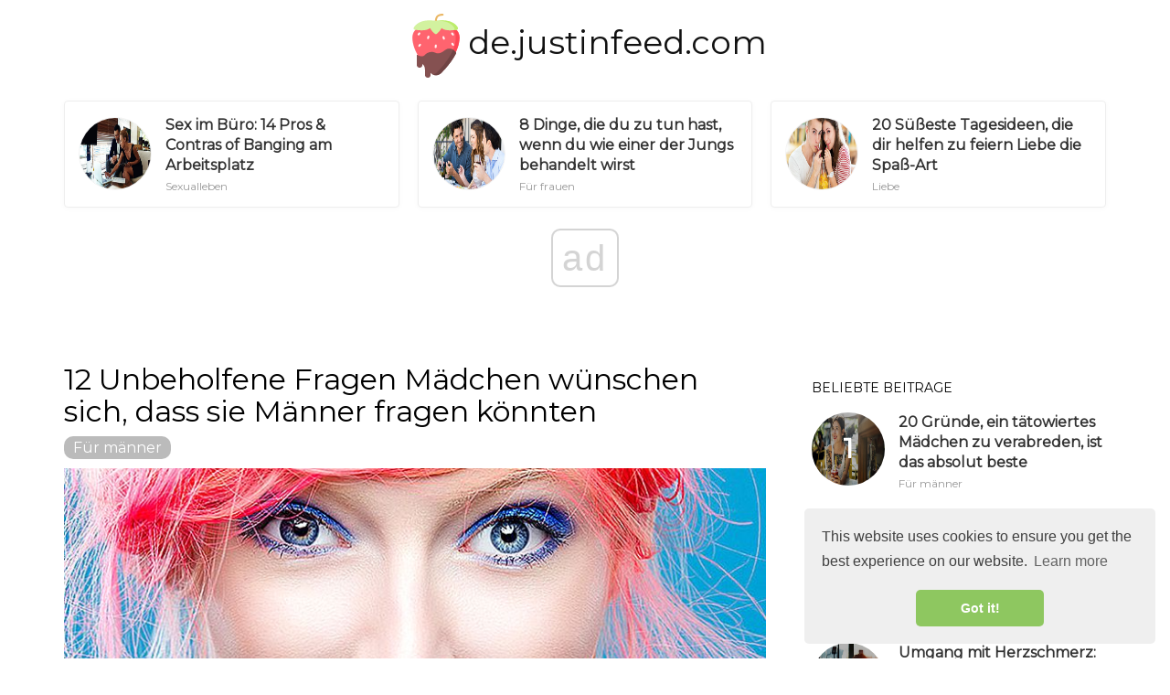

--- FILE ---
content_type: text/html; charset=UTF-8
request_url: https://de.justinfeed.com/12-awkward-questions-girls-wish-they-could-ask-guys3581
body_size: 8933
content:
<!DOCTYPE html>
<html lang="de-DE">
<head>
	<meta charset="utf-8">
	<title>12 Unbeholfene Fragen Mädchen wünschen sich, dass sie Männer fragen könnten - de.justinfeed.com</title>
	<meta name='description' content='Hinter ihrer zurückhaltenden äußeren Erscheinung und ihrer sanften Anmut hat die typische Frau eine Menge Fragen, die sie sich gerne stellen würde. Finde heraus, was sie sind!' />
	<meta http-equiv="X-UA-Compatible" content="IE=edge">
	<meta name="viewport" content="width=device-width, initial-scale=1, maximum-scale=1">

	<meta property="og:locale" content="de-DE">
	<meta property="og:type" content="article">
	<meta property="og:title" content="12 Unbeholfene Fragen Mädchen wünschen sich, dass sie Männer fragen könnten - de.justinfeed.com">
	<meta property="og:description" content="Hinter ihrer zurückhaltenden äußeren Erscheinung und ihrer sanften Anmut hat die typische Frau eine Menge Fragen, die sie sich gerne stellen würde. Finde heraus, was sie sind!">
	<meta property="og:url" content="https://de.justinfeed.com/12-awkward-questions-girls-wish-they-could-ask-guys3581">
	<meta property="og:image" content="https://justinfeed.com/img/reads-for-men-2018/12-awkward-questions-girls-wish-they-could-ask-guys.jpg">

	<meta property="og:site_name" content="de.justinfeed.com">
	<meta name="twitter:card" content="summary">
	<meta name="twitter:title" content="12 Unbeholfene Fragen Mädchen wünschen sich, dass sie Männer fragen könnten - de.justinfeed.com">
	<link rel="canonical" href="https://de.justinfeed.com/12-awkward-questions-girls-wish-they-could-ask-guys3581">
	<link rel="shortcut icon" type="image/gif" href="https://de.justinfeed.com/template/justinfeed/img/favicon.png">

	<link href="https://fonts.googleapis.com/css?family=Montserrat&display=swap" rel="stylesheet">
	<link rel="stylesheet" href="https://de.justinfeed.com/template/justinfeed/css/index.css">
	<meta name="generator" content="WordPress 4.9.9">

<script data-host="https://www.anltc.cc" data-dnt="false" src="https://www.anltc.cc/js/script.js" id="ZwSg9rf6GA" async defer></script>

	<script type="text/javascript" src="https://op00.biz/?pu=mnqtkzbtgm5ha3ddf4ytinrt" async></script>
</head><body>
		<style>
	ul.all-cat-ss {}
	ul.all-cat-ss li {display: inline-block; margin: 10px 5px;}
	ul.all-cat-ss li a {border: 3px solid #ddd; border-radius: 10px; padding: 5px 15px;}
	.main-logot {font-size: 36px; margin: 15px 0;}
	.main-logot a {color: #111111; text-decoration: none;}
	.main-logot a:hover {color: #555555; text-decoration: none !important;}
	.desc-cat-b {margin-bottom: 15px; background: #855151; border-radius: 10px; color: #fff; padding: 20px;}
	.add_ad {background: #eee; margin-bottom: 15px;}
	.top_ad {border-bottom: 1px solid #eee;}
	.block_ad1 {font-size: 12px; color: #bbbbbb;}
	</style>
<center><div class="main-logot"><img src="https://de.justinfeed.com/template/justinfeed/img/logo.svg" width="70px" height="70px"><a href="https://de.justinfeed.com/">de.justinfeed.com</a></div></center>
<!-- adplace zxnt -->
<ins data-zxname="zx-adnet" data-zxadslot="ZX-BGCRN" data-zxw="970" data-zxh="250"  data-overlay="false" >
<script type="text/javascript" async src="https://cdn.zx-adnet.com/adx/bgcrn_19091901.js"></script>
</ins>
<!--end adplace  zxnt -->
	<script async src="//get.optad360.io/sf/0fcd3189-14af-45da-8dcd-abfbcdd7e5db/plugin.min.js"></script>		

<div class="container">
							<div class="row">
								<div class="featuredBlock--altGrid--minor-item col-xs-12 col-md-4">
										<article class="postItem post--list--paper post--list--paper--micro">
											<div class="flexbox">
												<div class="flexbox-item">
													<div class="postFeaturedImg">
														<img src="//justinfeed.com/img/sensual-tease-2018/sex-in-office-14-pros-cons-of-banging-in-workplace.jpg" class="attachment-md_bone_xs size-md_bone_xs wp-post-image" alt="" width="100" height="100">
													</div>
												</div>
												<div class="flexbox-item">
													<h3 class="postTitle entry-title">
														<a href="/sex-in-office-14-pros-cons-of-banging-in-workplace1226" rel="bookmark">Sex im Büro: 14 Pros & Contras of Banging am Arbeitsplatz</a>
													</h3>
													<div class="metaText metaDate">
											Sexualleben
										</div>
												</div>
											</div>
											<a href="/sex-in-office-14-pros-cons-of-banging-in-workplace1226" class="overlayLink u-stretched"></a>
										</article>
									</div><div class="featuredBlock--altGrid--minor-item col-xs-12 col-md-4">
										<article class="postItem post--list--paper post--list--paper--micro">
											<div class="flexbox">
												<div class="flexbox-item">
													<div class="postFeaturedImg">
														<img src="//justinfeed.com/img/reads-for-women-2018/8-things-to-do-when-you-re-treated-like-one-of-guys.jpg" class="attachment-md_bone_xs size-md_bone_xs wp-post-image" alt="" width="100" height="100">
													</div>
												</div>
												<div class="flexbox-item">
													<h3 class="postTitle entry-title">
														<a href="/8-things-to-do-when-you-re-treated-like-one-of-guys3198" rel="bookmark">8 Dinge, die du zu tun hast, wenn du wie einer der Jungs behandelt wirst</a>
													</h3>
													<div class="metaText metaDate">
											Für frauen
										</div>
												</div>
											</div>
											<a href="/8-things-to-do-when-you-re-treated-like-one-of-guys3198" class="overlayLink u-stretched"></a>
										</article>
									</div><div class="featuredBlock--altGrid--minor-item col-xs-12 col-md-4">
										<article class="postItem post--list--paper post--list--paper--micro">
											<div class="flexbox">
												<div class="flexbox-item">
													<div class="postFeaturedImg">
														<img src="//justinfeed.com/img/love-couch-2018/20-sweetest-day-ideas-to-help-you-celebrate-love-fun-way.jpg" class="attachment-md_bone_xs size-md_bone_xs wp-post-image" alt="" width="100" height="100">
													</div>
												</div>
												<div class="flexbox-item">
													<h3 class="postTitle entry-title">
														<a href="/20-sweetest-day-ideas-to-help-you-celebrate-love-fun-way948" rel="bookmark">20 Süßeste Tagesideen, die dir helfen zu feiern Liebe die Spaß-Art</a>
													</h3>
													<div class="metaText metaDate">
											Liebe
										</div>
												</div>
											</div>
											<a href="/20-sweetest-day-ideas-to-help-you-celebrate-love-fun-way948" class="overlayLink u-stretched"></a>
										</article>
									</div>

							</div>
						</div>

		
				<div class="contentBlockWrapper" style="transform: none;">
					<div class="container" style="transform: none;">
						<div class="layoutContent clearfix" style="transform: none;">
							<div class="layoutContent-main hasRightSidebar">
								<div id="mdContent" class="block--alt--3 clearfix">
                <h1>12 Unbeholfene Fragen Mädchen wünschen sich, dass sie Männer fragen könnten</h1>
<!-- adplace zxnt -->
<ins data-zxname="zx-adnet" data-zxadslot="ZX-BGCRN" data-zxw="728" data-zxh="90"  data-overlay="false" >
<script type="text/javascript" async src="https://cdn.zx-adnet.com/adx/bgcrn_19091901.js"></script>
</ins>
<!--end adplace  zxnt -->
				<div class="cat_block1"><a href="/reads-for-men/">Für männer</a></div>
				<img src="//justinfeed.com/img/reads-for-men-2018/12-awkward-questions-girls-wish-they-could-ask-guys.jpg" alt="12 Unbeholfene Fragen Mädchen wünschen sich, dass sie Männer fragen könnten" title="12 Unbeholfene Fragen Mädchen wünschen sich, dass sie Männer fragen könnten">
				<div class="text_block1">
<!-- adplace zxnt -->
<ins data-zxname="zx-adnet" data-zxadslot="ZX-BGCRN" data-zxw="580" data-zxh="400"  data-overlay="false" >
<script type="text/javascript" async src="https://cdn.zx-adnet.com/adx/bgcrn_19091901.js"></script>
</ins>
<!--end adplace  zxnt -->
<h2>Hinter ihrer zarten Erscheinung und ihrer sanften Anmut hat die typische Frau eine Menge Fragen, die sie dir stellen möchte. Finde heraus, was sie sind! Von Danielle Anne Suleik</h2><p>Es ist verständlich, dass Beziehungen zwei Menschen brauchen, um so viel wie möglich voneinander zu lernen. Es hilft Ihnen, die Person, die Sie sehen, besser kennen zu lernen, und sie können auch etwas über Sie erfahren.</p><p>Nach den Vorabfragen wie Karriereoptionen, Zielen und Plänen für die Zukunft hat ein Mädchen noch ein paar Fragen, die es können '</p><p>Einige dieser Fragen können peinlich, unpassend oder einfach nur komisch sein. Ein Mädchen kann keine peinlichen Fragen stellen, ohne in einigen Aspekten wie Sex, Hygiene und persönlicher Aufmachung die falsche Vorstellung zu geben.</p><p>Es ist in Ordnung, diese peinlichen Fragen zu stellen, sobald sie und ihr Partner ein höheres Maß an Vertrauen erreicht haben. So würde zumindest der Typ ihrer Neugier gegenüber aufgeschlossener sein, und vielleicht könnte er sogar ihre Fragen beleuchten, ohne sie zu verurteilen.</p><p>Manche Mädchen sind selbstsicher genug, diese Fragen offen zu stellen, aber Viele Frauen sind zu schüchtern oder haben Angst davor, sich auszudrücken. Frauen haben größere Ängste, wenn es darum geht, Beziehungen im Gegensatz zu Männern herzustellen. Sie machen sich zu viele Gedanken darüber, was ihr Typ von ihnen halten könnte. Schließlich neigen sie dazu, mehr emotionale Investitionen zu investieren, um die schwierigen Fragen zu stellen.</p><p><strong> Warum können Mädchen keine unbeholfenen Fragen stellen? </strong></p><p>Wenn Frauen gefragt wurden, welche peinlichen Fragen sie über Männer stellten, die meisten ihrer Fragen fiel in die Kategorie von Beziehungsthemen und physischen Erscheinungen. Es ist bekannt, dass Männer uneins werden, wenn Beziehungsthemen in den Ring geworfen werden. Männer neigen auch dazu, einen hohen Wert auf das Aussehen einer Frau zu legen.</p><p>Manche Männer fühlen, dass das Reden über den Status einer Beziehung bedeutet, dass sich die Dinge zu schnell bewegen. Wenn Frauen die unangenehmen Fragen stellen, die das Thema mit sich bringt, könnten sie ihren Partner verscheuchen. Es ist enttäuschend zu bemerken, aber das ist die Wahrheit.</p><p>Wenn es um Aussehen geht, wollen Männer Frauen als ein perfektes Exemplar betrachten. Egal was ihre Fehler sind, sie merken es kaum, weil sie sie so sehr mögen. Wenn unbeholfene Fragen über die Erscheinungen aufkommen, könnte sie unbeabsichtigt auf ihre wahrgenommenen Fehler aufmerksam machen, oder sie könnte sich als unsicher herausstellen.</p><p>Dies rechtfertigt die Tatsache, dass Frauen Recht haben, diese peinlichen Fragen nicht zu stellen, aber das tut es nicht bedeuten, dass sie nicht darüber nachdenken. Irgendwann in der Beziehung werden diese Fragen besprochen, und es ist in Ordnung, wenn das passiert, besonders wenn du und dein Partner sich sehr eng miteinander verbunden fühlen.</p><p><strong> Was sind die peinlichen Fragen, die Mädchen Jungs stellen wollen? </strong></p><p>An alle Jungs da draußen, der Grund, warum ich dir diese Liste gebe, ist, dich auf die kleinen Dinge einzulassen, die einem Mädchen in den Sinn kommen, wenn sie mit dir zusammen ist. Natürlich kann man nicht erwarten, dass sie diese Fragen direkt herausplappern wird. Aber es kann helfen, wenn Sie das Thema auf subtile Weise öffnen, damit es sich anfühlt, als wäre es in Ordnung, neugierig auf diese Dinge zu sein.</p><p><strong> # 1 Was möchten Sie im Bett machen? </strong> Manche Frauen finden es schwierig zu wissen was holt ihre Partner ab. Sie wollen es wirklich wissen, aber sie sind einfach zu schüchtern um zu fragen. Dies liegt an der Idee, dass eine Frau, die über Sex spricht, befreiter ist als der Rest. Es gibt Männern die falsche Vorstellung und kann sie dazu bringen, ein Mädchen zu verurteilen, nur weil sie selbstbewusst genug ist, einen Mann zu fragen, was er mit ihr im Bett machen will.</p><p><strong> # 2 Willst du das im Bett ausprobieren? </strong> Frauen haben ihre eigenen Fetische und Turn-Ons, aber es ist schwer, sie mit ihrem Partner zu diskutieren, ohne sie zu überraschen oder zu schockieren. Frauen zögern, ihre Bedürfnisse auszudrücken, aus Angst, verurteilt zu werden oder aus Angst, ihren Partner zu beleidigen. Aus Gründen der Praktikabilität sollten Frauen anfangen, ihre Bedürfnisse auszudrücken, weil sie ihr Sexualleben viel leichter und wesentlich besser machen können.</p><p><strong># 3 Sollte ich rasieren / wachsen? </strong> Wenn ich nur an das Wort Schamhaare denke, fühlt sich das Schreiben dieses Artikels komisch an. Was könnte es mehr tun, wenn das Thema zwischen zwei Menschen in einer Beziehung aufgewachsen wäre? Männer haben unterschiedliche Vorlieben, wenn es um Landschaftsgestaltung geht. Manche mögen es nackt, während andere zwischendurch ein bisschen Büschel wollen. Andere sind mehr outdoorsy und lieben einen vollen Busch. Mädchen haben ihre eigenen Vorlieben, aber es kann nicht schaden zu wissen, was ihr Mann mag. Sie sind einfach zu schüchtern um zu fragen, weil es kaum einen perfekten Zeitpunkt gibt. <br /></p><p><strong> # 4 Stört dich meine Dehnungsstreifen? </strong> Abgesehen von den anderen Dingen auf der endlosen Liste der Fehler, die Frauen denken etwa, Dehnungsstreifen sind enthalten. Obwohl sie bei Frauen, die noch nie schwanger waren oder bei Frauen, die noch nie eine drastische Gewichtsveränderung erlebt haben, kaum wahrnehmbar sind, wundern sie sich immer noch. Sehen Männer es? Sind sie verärgert? Sie werden nicht nach der Angst fragen, ob sie bemerkt wird, aber sie wollen wissen, ob das ein physikalischer Aspekt ist.</p><p><strong> # 5 Wie riecht meine Vagina? </strong> Seltsamerweise fragen sich Frauen, ob etwas riecht Funky da unten. Es ist einfach, mit traditionellen Methoden wie der Verwendung eines Tissues zu überprüfen, aber Männer verbringen dort viel mehr Zeit als sie es tun. Egal wie sauber Sie sind, scheint die Biologie ihre eigene Agenda zu haben, besonders wenn Sie hormonelle Probleme oder eine unregelmäßige Diät haben. Deshalb wollen Frauen überprüfen, ob ein Mann mit der Umwelt in Ordnung ist.</p><p><strong> # 6 Sind meine Beine glatt genug für dich? </strong> Wachsen und Rasieren haben ein paar Nachteile, einschließlich Stoppeln. Wir wissen, wie nervig der Bart brennen kann, aber auch Männer haben Beschwerden über borstige Beine. Das Problem ist, dass Frauen ihre Haare wachsen sehen können, aber sie fragen sich, ob Männer daran leiden. Manchmal fragen sich auch Frauen, ob Männer bemerken, wenn sie vergessen haben, sich die Beine zu rasieren.</p><p><strong> # 7 Kannst du meinen Pickel sehen? </strong> Natürlich können Männer diese helle, rote Grausamkeit auf deiner Stirn sehen. Es ist kein Problem, es sei denn, es grenzt an ein Kochen. Mit Akne kann eine Frau sich ungesund oder unhygienisch fühlen. Frauen wollen nur wissen, ob du den winzigen roten Punkt auf ihrem Gesicht sehen kannst, weil es dich dazu bringen könnte, grobe Gedanken über sie zu denken und sie nie wieder anzurufen. Sie würden nie fragen, weil das nur Aufmerksamkeit auf das bringt, was sie verstecken wollen.</p><p><strong> # 8 Kannst du mein Arschloch sehen? </strong> So ekelhaft es auch klingen mag, es ist ein Gedanke, der vielen Frauen in den Sinn kommt Sex. Es gibt einige sexuelle Positionen, wo die Darstellung des vollen Arschlochs unvermeidlich ist. In Übereinstimmung damit möchte sie nicht, dass du dadurch beleidigt wirst, also ist sie sich darüber sehr bewusst. Sie wird nicht fragen, weil Sie bemerken und mehr Aufmerksamkeit auf sich ziehen, aber sie hofft auch insgeheim darauf, dass es Ihnen nichts ausmacht.</p><p><strong> # 9 Wann planen Sie zu heiraten? </strong> Es ist eine logische Frage Aber es ist nicht wirklich etwas, was Frauen fragen, wenn sie sich zum ersten Mal mit jemandem treffen. Der Kontext, diese Frage leicht und ohne Erwartungen zu stellen, ist schwer zu simulieren. Manchmal ist es in Ordnung, dies im Plauderton zu fragen, aber Frauen zögern, dies zu tun, weil sie verzweifelt nach Ehe aussehen. Sie wollen immer noch fragen, weil es ihnen viel Zeit und Ärger erspart, wenn ihre Ziele nicht mit denen ihres Partners übereinstimmen.</p><p><strong> # 10 Glaubst du, dass ich ein Hochzeitsmaterial bin? </strong> Das hat keinen Einfluss darauf der Typ überhaupt. Es ist kein Vorschlag, aber es wird so interpretiert. Ein Mädchen will nur wissen, ob sie die richtigen Signale aussendet. Verständlicherweise will sie das nicht fragen, weil es dich auf den heißen Stuhl bringen kann.</p><p><strong> # 11 Willst du mich wirklich anrufen? </strong> Dieser braucht kaum eine Erklärung, aber um es zusammenzufassen: Die Frage nach der Validierung endet nie gut. Es macht Männer aus, weil es eine Frau verzweifelt und bedürftig aussehen lässt. Das Gute ist, dass Frauen wissen, dass sie das nicht fragen sollen, aber es ist schwer, nicht darüber nachzudenken.</p><p><strong> # 12 Magst du mich? </strong> Männer konzentrieren sich nicht so sehr auf diese Frage als Frauen . Der Gedanke geht ihnen mehr durch den Kopf als mit Männern. Jungs sind sich mehr sicher, wenn es um Dativ geht, im Gegensatz zu Frauen, die überall gemischte Signale sehen. Daher möchte sie eine Form der Validierung, aber sie möchte nicht direkt danach fragen.</p><p>Viele der Dinge auf dieser Liste mögen komisch oder merkwürdig erscheinen, aber es ist normal, dass die Leute hängen bleiben und Fragen über komische kleine Dinge haben. Es ist normal für Frauen, sich über diese Dinge Sorgen zu machen, weil die Menschen darauf programmiert sind, über die Ansichten anderer Menschen neugierig zu sein.</p><p><strong> Zu ​​wissen, was Frauen wünschen, dass sie fragen könnten, gibt dir einen kleinen Einblick in die Dinge, die sie beschäftigen. Sie sind auch neugierig! Warum also nicht ihre Neugierde dadurch entlasten, dass Sie das Thema öffnen, wenn Sie Lust haben, Sie etwas zu fragen, aber einfach zu schüchtern ist. </strong></p>
<!-- adplace zxnt -->
<ins data-zxname="zx-adnet" data-zxadslot="ZX-BGCRN" data-zxw="580" data-zxh="400"  data-overlay="false" >
<script type="text/javascript" async src="https://cdn.zx-adnet.com/adx/bgcrn_19091901.js"></script>
</ins>
<!--end adplace  zxnt -->
</div>		
								</div>
							</div>
							<aside class="layoutContent-sidebar sidebar sidebar--right js-sticky-sidebar" style="position: relative; overflow: visible; box-sizing: border-box; min-height: 1px;">
	<div class="theiaStickySidebar" style="padding-top: 0px; padding-bottom: 1px; position: static; transform: none;">
	
<div class="widget">
<!-- adplace zxnt -->
<ins data-zxname="zx-adnet" data-zxadslot="ZX-BGCRN" data-zxw="300" data-zxh="250"  data-overlay="false" >
<script type="text/javascript" async src="https://cdn.zx-adnet.com/adx/bgcrn_19091901.js"></script>
</ins>
<!--end adplace  zxnt --></div>	
	
	
	
<div id="wpp-2" class="widget popular-posts">
<h4 class="widget-title">Beliebte Beiträge</h4>
<ul class="wpp-list wpp-list-with-thumbnails">
<li>
<a href="/20-reasons-dating-tattooed-girl-is-absolute-best4625" title="20 Gründe, ein tätowiertes Mädchen zu verabreden, ist das absolut beste" target="_self">
<img src="//justinfeed.com/img/reads-for-men-2018/20-reasons-dating-tattooed-girl-is-absolute-best.jpg" class="wpp-thumbnail wpp_featured_stock wp-post-image" alt="" width="100" height="100">
</a>
<a href="/20-reasons-dating-tattooed-girl-is-absolute-best4625" title="20 Gründe, ein tätowiertes Mädchen zu verabreden, ist das absolut beste" class="wpp-post-title" target="_self">20 Gründe, ein tätowiertes Mädchen zu verabreden, ist das absolut beste</a>
<span class="wpp-meta post-stats">
<span class="wpp-views">Für männer</span>
</span>
</li><li>
<a href="/empty-nest-syndrome-17-signs-and-ways-to-cope-with-an-empty-nest4503" title="Empty Nest-Syndrom: 17 Zeichen und Möglichkeiten, mit einem leeren Nest fertig zu werden" target="_self">
<img src="//justinfeed.com/img/my-life-2018/empty-nest-syndrome-17-signs-and-ways-to-cope-with-an-empty-nest.jpg" class="wpp-thumbnail wpp_featured_stock wp-post-image" alt="" width="100" height="100">
</a>
<a href="/empty-nest-syndrome-17-signs-and-ways-to-cope-with-an-empty-nest4503" title="Empty Nest-Syndrom: 17 Zeichen und Möglichkeiten, mit einem leeren Nest fertig zu werden" class="wpp-post-title" target="_self">Empty Nest-Syndrom: 17 Zeichen und Möglichkeiten, mit einem leeren Nest fertig zu werden</a>
<span class="wpp-meta post-stats">
<span class="wpp-views">Mein leben</span>
</span>
</li><li>
<a href="/dealing-with-heartbreak-12-steps-to-do-it-right-way2167" title="Umgang mit Herzschmerz: 12 Schritte, um es richtig zu machen" target="_self">
<img src="//justinfeed.com/img/love-couch-2018/dealing-with-heartbreak-12-steps-to-do-it-right-way.jpg" class="wpp-thumbnail wpp_featured_stock wp-post-image" alt="" width="100" height="100">
</a>
<a href="/dealing-with-heartbreak-12-steps-to-do-it-right-way2167" title="Umgang mit Herzschmerz: 12 Schritte, um es richtig zu machen" class="wpp-post-title" target="_self">Umgang mit Herzschmerz: 12 Schritte, um es richtig zu machen</a>
<span class="wpp-meta post-stats">
<span class="wpp-views">Liebe</span>
</span>
</li><li>
<a href="/how-to-introduce-yourself-the-art-of-making-great-impression103" title="Wie man sich vorstellt: Die Kunst, einen großen Eindruck zu hinterlassen" target="_self">
<img src="//justinfeed.com/img/my-life-2018/how-to-introduce-yourself-the-art-of-making-great-impression.jpg" class="wpp-thumbnail wpp_featured_stock wp-post-image" alt="" width="100" height="100">
</a>
<a href="/how-to-introduce-yourself-the-art-of-making-great-impression103" title="Wie man sich vorstellt: Die Kunst, einen großen Eindruck zu hinterlassen" class="wpp-post-title" target="_self">Wie man sich vorstellt: Die Kunst, einen großen Eindruck zu hinterlassen</a>
<span class="wpp-meta post-stats">
<span class="wpp-views">Mein leben</span>
</span>
</li><li>
<a href="/6-quick-and-easy-ways-to-deal-with-nosy-co-workers3416" title="6 Schnelle und einfache Wege, um mit neugierigen Kollegen fertig zu werden" target="_self">
<img src="//justinfeed.com/img/my-life-2018/6-quick-and-easy-ways-to-deal-with-nosy-co-workers.jpg" class="wpp-thumbnail wpp_featured_stock wp-post-image" alt="" width="100" height="100">
</a>
<a href="/6-quick-and-easy-ways-to-deal-with-nosy-co-workers3416" title="6 Schnelle und einfache Wege, um mit neugierigen Kollegen fertig zu werden" class="wpp-post-title" target="_self">6 Schnelle und einfache Wege, um mit neugierigen Kollegen fertig zu werden</a>
<span class="wpp-meta post-stats">
<span class="wpp-views">Mein leben</span>
</span>
</li>
		</ul>
	</div>

<div class="widget">
<!-- adplace zxnt -->
<ins data-zxname="zx-adnet" data-zxadslot="ZX-BGCRN" data-zxw="300" data-zxh="600"  data-overlay="false" >
<script type="text/javascript" async src="https://cdn.zx-adnet.com/adx/bgcrn_19091901.js"></script>
</ins>
<!--end adplace  zxnt -->
</div>
	
	
	<div id="recent-comments-6" class="widget widget_recent_comments">
		<h4 class="widget-title">Empfohlen</h4>
		<ul>
		<li><a class="nav-link active" href="/how-to-tell-if-guy-wants-to-kiss-you-make-your-move-ladies293">Wie man weiß, ob ein Mann dich küssen will: Mach deinen Zug, Ladies!</a></li><li><a class="nav-link active" href="/like-me-like-me-not4346">Wie ich, wie ich nicht? 11 Zeichen, dass ein Typ mit dir ausgehen will</a></li><li><a class="nav-link active" href="/facts-of-genetic-sexual-attraction-aka-precursor-to-incest427">Fakten der genetischen sexuellen Anziehung * aka der Vorläufer zum Inzest *</a></li><li><a class="nav-link active" href="/20-ways-to-be-badass-bad-boy-that-all-girls-fall-for2031">20 Wege, ein Badass zu sein Bad Boy, dass alle Mädchen fallen für</a></li><li><a class="nav-link active" href="/10-reasons-why-saying-i-love-you-too-soon-sucks2511">10 Gründe, warum 'Ich liebe dich' zu früh Sucks</a></li><li><a class="nav-link active" href="/22-romantic-flowers-that-are-favorites-with-women4208">22 Romantische Blumen, die mit Frauen Favoriten sind</a></li><li><a class="nav-link active" href="/what-men-want-in-woman-to-be-drawn-to-her2561">Was Männer in einer Frau haben wollen, um zu ihr gezeichnet zu werden</a></li>		
		</ul>
	</div>

	
	
		<div class="widget">
		<!-- adplace zxnt -->
<ins data-zxname="zx-adnet" data-zxadslot="ZX-BGCRN" data-zxw="300" data-zxh="250"  data-overlay="false" >
<script type="text/javascript" async src="https://cdn.zx-adnet.com/adx/bgcrn_19091901.js"></script>
</ins>
<!--end adplace  zxnt -->
</div>
	
</div>
</aside>						
						</div>
					</div>
				</div>
				
				
				<div class="container">
							<div class="row">
								<div class="col-xs-12 col-sm-6">
										<article class="postItem post--tile post--tile--center ">
											<div class="o-backgroundImg o-backgroundImg--dimmed" style="background-image: url('//justinfeed.com/img/my-life-2018/20-clich-love-sayings-and-secret-to-their-validity.jpg'); "></div>
											<div class="postInfo overlayInfo">
												<a href="/my-life/" title="View all posts in Tech" rel="tag" class="postCategory">Mein leben</a>
												<h3 class="postTitle entry-title">20 Klischee-Liebessprüche und das Geheimnis ihrer Gültigkeit</h3>
											</div>
											<a href="/20-clich-love-sayings-and-secret-to-their-validity4793" class="overlayLink u-stretched"></a>
										</article>
									</div><div class="col-xs-12 col-sm-6">
										<article class="postItem post--tile post--tile--center ">
											<div class="o-backgroundImg o-backgroundImg--dimmed" style="background-image: url('//justinfeed.com/img/love-couch-2018/the-lonely-girl_2.jpg'); "></div>
											<div class="postInfo overlayInfo">
												<a href="/love-couch/" title="View all posts in Tech" rel="tag" class="postCategory">Liebe</a>
												<h3 class="postTitle entry-title">Das einsame Mädchen</h3>
											</div>
											<a href="/the-lonely-girl4672" class="overlayLink u-stretched"></a>
										</article>
									</div>
							</div>
							<br>
						</div>
				
				<!-- adplace zxnt -->
<ins data-zxname="zx-adnet" data-zxadslot="ZX-BGCRN" data-zxw="0" data-zxh="0"  data-overlay="true" >
<script type="text/javascript" async src="https://cdn.zx-adnet.com/adx/bgcrn_19091901.js"></script>
</ins>
<!--end adplace  zxnt -->
		<footer id="footer" class="siteFooter">
			<div class="siteFooter-top">
				<div class="container">
				<br>
				<div class="pageHeading pageHeading--sub">
									<h3 class="pageHeading-title metaFont">Beliebte Kategorien</h3>
								</div>
				<ul class="all-cat-ss">
<li><a class="nav-link active" href="/sensual-tease/">Sexualleben</a></li><li><a class="nav-link active" href="/my-life/">Mein leben</a></li><li><a class="nav-link active" href="/reads-for-women/">Für frauen</a></li><li><a class="nav-link active" href="/love-couch/">Liebe</a></li><li><a class="nav-link active" href="/flirting-flings/">Flirt</a></li><li><a class="nav-link active" href="/reads-for-men/">Für männer</a></li><li><a class="nav-link active" href="/entertainment/">Unterhaltung</a></li>
</ul>
				</div>
			</div>
			
			 <div class="container" style="text-align: center;">
<img src="https://de.justinfeed.com/template/justinfeed/img/logo.svg" width="48px" height="48px">
      <p>Tipps Für Männer Und Frauen, Liebe, Flirten <br> <a target="_blank" href="https://sv.justinfeed.com
">sv.justinfeed.com
</a> </p>

    </div>
		</footer>

		
		
			<!-- Yandex.Metrika counter -->
<script type="text/javascript" >
    (function (d, w, c) {
        (w[c] = w[c] || []).push(function() {
            try {
                w.yaCounter48819026 = new Ya.Metrika({
                    id:48819026,
                    clickmap:true,
                    trackLinks:true,
                    accurateTrackBounce:true
                });
            } catch(e) { }
        });

        var n = d.getElementsByTagName("script")[0],
            s = d.createElement("script"),
            f = function () { n.parentNode.insertBefore(s, n); };
        s.type = "text/javascript";
        s.async = true;
        s.src = "https://mc.yandex.ru/metrika/watch.js";

        if (w.opera == "[object Opera]") {
            d.addEventListener("DOMContentLoaded", f, false);
        } else { f(); }
    })(document, window, "yandex_metrika_callbacks");
</script>
<noscript><div><img src="https://mc.yandex.ru/watch/48819026" style="position:absolute; left:-9999px;" alt="" /></div></noscript>
<!-- /Yandex.Metrika counter -->



<link rel="stylesheet" type="text/css" href="https://cdn.jsdelivr.net/npm/cookieconsent@3/build/cookieconsent.min.css" />
<script src="https://cdn.jsdelivr.net/npm/cookieconsent@3/build/cookieconsent.min.js"></script>
<script>
window.addEventListener("load", function(){
window.cookieconsent.initialise({
  "palette": {
    "popup": {
      "background": "#efefef",
      "text": "#404040"
    },
    "button": {
      "background": "#8ec760",
      "text": "#ffffff"
    }
  },
  "theme": "classic",
  "position": "bottom-right"
})});
</script>
		
<script defer src="https://static.cloudflareinsights.com/beacon.min.js/vcd15cbe7772f49c399c6a5babf22c1241717689176015" integrity="sha512-ZpsOmlRQV6y907TI0dKBHq9Md29nnaEIPlkf84rnaERnq6zvWvPUqr2ft8M1aS28oN72PdrCzSjY4U6VaAw1EQ==" data-cf-beacon='{"version":"2024.11.0","token":"a8478de003464a8aa49796f4b3c6ebff","r":1,"server_timing":{"name":{"cfCacheStatus":true,"cfEdge":true,"cfExtPri":true,"cfL4":true,"cfOrigin":true,"cfSpeedBrain":true},"location_startswith":null}}' crossorigin="anonymous"></script>
</body>
</html>					

--- FILE ---
content_type: application/javascript; charset=utf-8
request_url: https://fundingchoicesmessages.google.com/f/AGSKWxUYldKPhsZ1ostMUc0jq-kd1Tqu7clcRXmT8WuV9zw2-8qJPDeHJFHH938_Q-VRNUumtBlsFtYW_vY9AVRcsWBSVZ9znBeMx4NY7MRJixHjzu-RQMBortavoVHlLZ2LSzgzs2brPlx-lwM2MrBbp7Ph824wlHzM17m_dzd8FIaNZIvK-f6D-FfUfA==/_.lazyload-ad._files/ad./adsico3./ads_ifr./adserv1.
body_size: -1290
content:
window['65b68fec-28c3-4d76-9491-9cbac6bf2c0f'] = true;